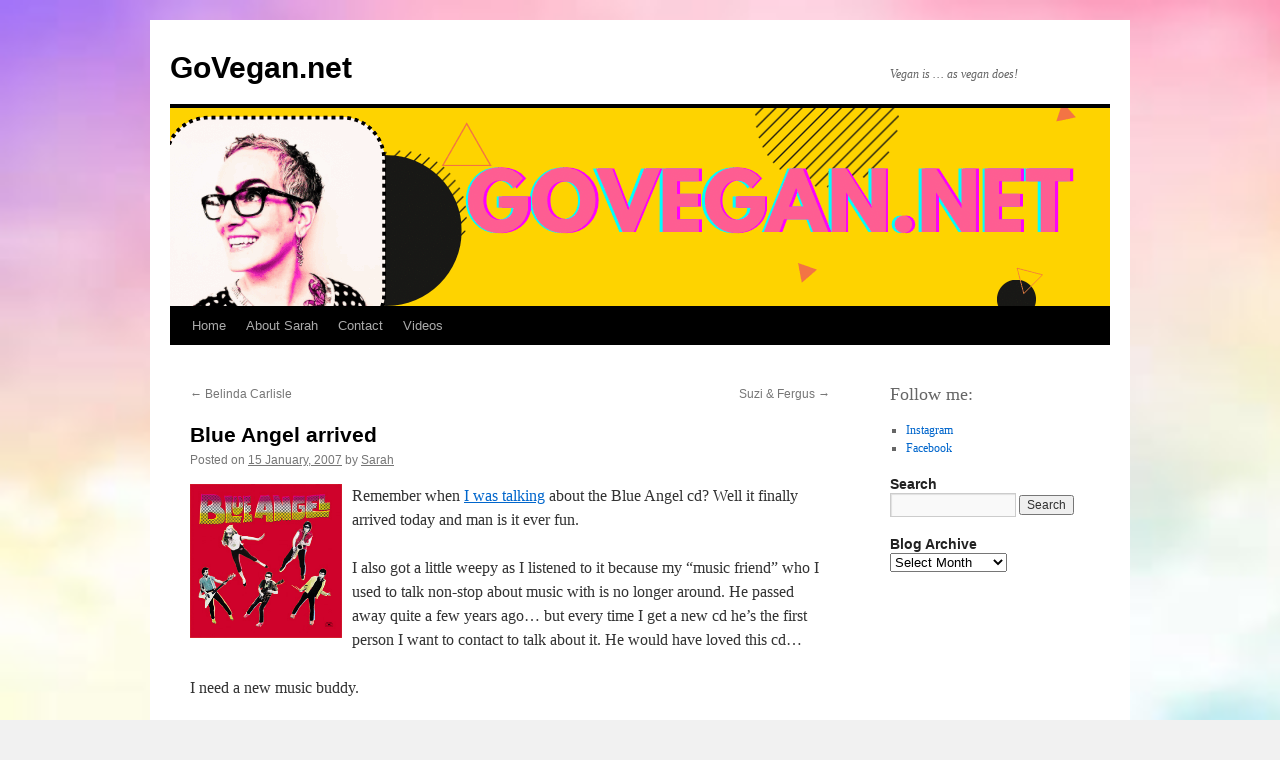

--- FILE ---
content_type: text/html; charset=UTF-8
request_url: https://www.blog.govegan.net/blue-angel-arrived/
body_size: 9437
content:
<!DOCTYPE html>
<html lang="en-US">
<head>
<meta charset="UTF-8" />
<title>
Blue Angel arrived | GoVegan.net	</title>
<link rel="profile" href="https://gmpg.org/xfn/11" />
<link rel="stylesheet" type="text/css" media="all" href="https://www.blog.govegan.net/wp-content/themes/twentyten/style.css?ver=20251202" />
<link rel="pingback" href="https://www.blog.govegan.net/xmlrpc.php">
<meta name='robots' content='max-image-preview:large' />
<link rel="alternate" type="application/rss+xml" title="GoVegan.net &raquo; Feed" href="https://www.blog.govegan.net/feed/" />
<link rel="alternate" type="application/rss+xml" title="GoVegan.net &raquo; Comments Feed" href="https://www.blog.govegan.net/comments/feed/" />
<link rel="alternate" type="application/rss+xml" title="GoVegan.net &raquo; Blue Angel arrived Comments Feed" href="https://www.blog.govegan.net/blue-angel-arrived/feed/" />
<link rel="alternate" title="oEmbed (JSON)" type="application/json+oembed" href="https://www.blog.govegan.net/wp-json/oembed/1.0/embed?url=https%3A%2F%2Fwww.blog.govegan.net%2Fblue-angel-arrived%2F" />
<link rel="alternate" title="oEmbed (XML)" type="text/xml+oembed" href="https://www.blog.govegan.net/wp-json/oembed/1.0/embed?url=https%3A%2F%2Fwww.blog.govegan.net%2Fblue-angel-arrived%2F&#038;format=xml" />
<style id='wp-img-auto-sizes-contain-inline-css' type='text/css'>
img:is([sizes=auto i],[sizes^="auto," i]){contain-intrinsic-size:3000px 1500px}
/*# sourceURL=wp-img-auto-sizes-contain-inline-css */
</style>
<style id='wp-emoji-styles-inline-css' type='text/css'>

	img.wp-smiley, img.emoji {
		display: inline !important;
		border: none !important;
		box-shadow: none !important;
		height: 1em !important;
		width: 1em !important;
		margin: 0 0.07em !important;
		vertical-align: -0.1em !important;
		background: none !important;
		padding: 0 !important;
	}
/*# sourceURL=wp-emoji-styles-inline-css */
</style>
<style id='wp-block-library-inline-css' type='text/css'>
:root{--wp-block-synced-color:#7a00df;--wp-block-synced-color--rgb:122,0,223;--wp-bound-block-color:var(--wp-block-synced-color);--wp-editor-canvas-background:#ddd;--wp-admin-theme-color:#007cba;--wp-admin-theme-color--rgb:0,124,186;--wp-admin-theme-color-darker-10:#006ba1;--wp-admin-theme-color-darker-10--rgb:0,107,160.5;--wp-admin-theme-color-darker-20:#005a87;--wp-admin-theme-color-darker-20--rgb:0,90,135;--wp-admin-border-width-focus:2px}@media (min-resolution:192dpi){:root{--wp-admin-border-width-focus:1.5px}}.wp-element-button{cursor:pointer}:root .has-very-light-gray-background-color{background-color:#eee}:root .has-very-dark-gray-background-color{background-color:#313131}:root .has-very-light-gray-color{color:#eee}:root .has-very-dark-gray-color{color:#313131}:root .has-vivid-green-cyan-to-vivid-cyan-blue-gradient-background{background:linear-gradient(135deg,#00d084,#0693e3)}:root .has-purple-crush-gradient-background{background:linear-gradient(135deg,#34e2e4,#4721fb 50%,#ab1dfe)}:root .has-hazy-dawn-gradient-background{background:linear-gradient(135deg,#faaca8,#dad0ec)}:root .has-subdued-olive-gradient-background{background:linear-gradient(135deg,#fafae1,#67a671)}:root .has-atomic-cream-gradient-background{background:linear-gradient(135deg,#fdd79a,#004a59)}:root .has-nightshade-gradient-background{background:linear-gradient(135deg,#330968,#31cdcf)}:root .has-midnight-gradient-background{background:linear-gradient(135deg,#020381,#2874fc)}:root{--wp--preset--font-size--normal:16px;--wp--preset--font-size--huge:42px}.has-regular-font-size{font-size:1em}.has-larger-font-size{font-size:2.625em}.has-normal-font-size{font-size:var(--wp--preset--font-size--normal)}.has-huge-font-size{font-size:var(--wp--preset--font-size--huge)}.has-text-align-center{text-align:center}.has-text-align-left{text-align:left}.has-text-align-right{text-align:right}.has-fit-text{white-space:nowrap!important}#end-resizable-editor-section{display:none}.aligncenter{clear:both}.items-justified-left{justify-content:flex-start}.items-justified-center{justify-content:center}.items-justified-right{justify-content:flex-end}.items-justified-space-between{justify-content:space-between}.screen-reader-text{border:0;clip-path:inset(50%);height:1px;margin:-1px;overflow:hidden;padding:0;position:absolute;width:1px;word-wrap:normal!important}.screen-reader-text:focus{background-color:#ddd;clip-path:none;color:#444;display:block;font-size:1em;height:auto;left:5px;line-height:normal;padding:15px 23px 14px;text-decoration:none;top:5px;width:auto;z-index:100000}html :where(.has-border-color){border-style:solid}html :where([style*=border-top-color]){border-top-style:solid}html :where([style*=border-right-color]){border-right-style:solid}html :where([style*=border-bottom-color]){border-bottom-style:solid}html :where([style*=border-left-color]){border-left-style:solid}html :where([style*=border-width]){border-style:solid}html :where([style*=border-top-width]){border-top-style:solid}html :where([style*=border-right-width]){border-right-style:solid}html :where([style*=border-bottom-width]){border-bottom-style:solid}html :where([style*=border-left-width]){border-left-style:solid}html :where(img[class*=wp-image-]){height:auto;max-width:100%}:where(figure){margin:0 0 1em}html :where(.is-position-sticky){--wp-admin--admin-bar--position-offset:var(--wp-admin--admin-bar--height,0px)}@media screen and (max-width:600px){html :where(.is-position-sticky){--wp-admin--admin-bar--position-offset:0px}}

/*# sourceURL=wp-block-library-inline-css */
</style><style id='wp-block-heading-inline-css' type='text/css'>
h1:where(.wp-block-heading).has-background,h2:where(.wp-block-heading).has-background,h3:where(.wp-block-heading).has-background,h4:where(.wp-block-heading).has-background,h5:where(.wp-block-heading).has-background,h6:where(.wp-block-heading).has-background{padding:1.25em 2.375em}h1.has-text-align-left[style*=writing-mode]:where([style*=vertical-lr]),h1.has-text-align-right[style*=writing-mode]:where([style*=vertical-rl]),h2.has-text-align-left[style*=writing-mode]:where([style*=vertical-lr]),h2.has-text-align-right[style*=writing-mode]:where([style*=vertical-rl]),h3.has-text-align-left[style*=writing-mode]:where([style*=vertical-lr]),h3.has-text-align-right[style*=writing-mode]:where([style*=vertical-rl]),h4.has-text-align-left[style*=writing-mode]:where([style*=vertical-lr]),h4.has-text-align-right[style*=writing-mode]:where([style*=vertical-rl]),h5.has-text-align-left[style*=writing-mode]:where([style*=vertical-lr]),h5.has-text-align-right[style*=writing-mode]:where([style*=vertical-rl]),h6.has-text-align-left[style*=writing-mode]:where([style*=vertical-lr]),h6.has-text-align-right[style*=writing-mode]:where([style*=vertical-rl]){rotate:180deg}
/*# sourceURL=https://www.blog.govegan.net/wp-includes/blocks/heading/style.min.css */
</style>
<style id='wp-block-list-inline-css' type='text/css'>
ol,ul{box-sizing:border-box}:root :where(.wp-block-list.has-background){padding:1.25em 2.375em}
/*# sourceURL=https://www.blog.govegan.net/wp-includes/blocks/list/style.min.css */
</style>
<style id='wp-block-paragraph-inline-css' type='text/css'>
.is-small-text{font-size:.875em}.is-regular-text{font-size:1em}.is-large-text{font-size:2.25em}.is-larger-text{font-size:3em}.has-drop-cap:not(:focus):first-letter{float:left;font-size:8.4em;font-style:normal;font-weight:100;line-height:.68;margin:.05em .1em 0 0;text-transform:uppercase}body.rtl .has-drop-cap:not(:focus):first-letter{float:none;margin-left:.1em}p.has-drop-cap.has-background{overflow:hidden}:root :where(p.has-background){padding:1.25em 2.375em}:where(p.has-text-color:not(.has-link-color)) a{color:inherit}p.has-text-align-left[style*="writing-mode:vertical-lr"],p.has-text-align-right[style*="writing-mode:vertical-rl"]{rotate:180deg}
/*# sourceURL=https://www.blog.govegan.net/wp-includes/blocks/paragraph/style.min.css */
</style>
<style id='global-styles-inline-css' type='text/css'>
:root{--wp--preset--aspect-ratio--square: 1;--wp--preset--aspect-ratio--4-3: 4/3;--wp--preset--aspect-ratio--3-4: 3/4;--wp--preset--aspect-ratio--3-2: 3/2;--wp--preset--aspect-ratio--2-3: 2/3;--wp--preset--aspect-ratio--16-9: 16/9;--wp--preset--aspect-ratio--9-16: 9/16;--wp--preset--color--black: #000;--wp--preset--color--cyan-bluish-gray: #abb8c3;--wp--preset--color--white: #fff;--wp--preset--color--pale-pink: #f78da7;--wp--preset--color--vivid-red: #cf2e2e;--wp--preset--color--luminous-vivid-orange: #ff6900;--wp--preset--color--luminous-vivid-amber: #fcb900;--wp--preset--color--light-green-cyan: #7bdcb5;--wp--preset--color--vivid-green-cyan: #00d084;--wp--preset--color--pale-cyan-blue: #8ed1fc;--wp--preset--color--vivid-cyan-blue: #0693e3;--wp--preset--color--vivid-purple: #9b51e0;--wp--preset--color--blue: #0066cc;--wp--preset--color--medium-gray: #666;--wp--preset--color--light-gray: #f1f1f1;--wp--preset--gradient--vivid-cyan-blue-to-vivid-purple: linear-gradient(135deg,rgb(6,147,227) 0%,rgb(155,81,224) 100%);--wp--preset--gradient--light-green-cyan-to-vivid-green-cyan: linear-gradient(135deg,rgb(122,220,180) 0%,rgb(0,208,130) 100%);--wp--preset--gradient--luminous-vivid-amber-to-luminous-vivid-orange: linear-gradient(135deg,rgb(252,185,0) 0%,rgb(255,105,0) 100%);--wp--preset--gradient--luminous-vivid-orange-to-vivid-red: linear-gradient(135deg,rgb(255,105,0) 0%,rgb(207,46,46) 100%);--wp--preset--gradient--very-light-gray-to-cyan-bluish-gray: linear-gradient(135deg,rgb(238,238,238) 0%,rgb(169,184,195) 100%);--wp--preset--gradient--cool-to-warm-spectrum: linear-gradient(135deg,rgb(74,234,220) 0%,rgb(151,120,209) 20%,rgb(207,42,186) 40%,rgb(238,44,130) 60%,rgb(251,105,98) 80%,rgb(254,248,76) 100%);--wp--preset--gradient--blush-light-purple: linear-gradient(135deg,rgb(255,206,236) 0%,rgb(152,150,240) 100%);--wp--preset--gradient--blush-bordeaux: linear-gradient(135deg,rgb(254,205,165) 0%,rgb(254,45,45) 50%,rgb(107,0,62) 100%);--wp--preset--gradient--luminous-dusk: linear-gradient(135deg,rgb(255,203,112) 0%,rgb(199,81,192) 50%,rgb(65,88,208) 100%);--wp--preset--gradient--pale-ocean: linear-gradient(135deg,rgb(255,245,203) 0%,rgb(182,227,212) 50%,rgb(51,167,181) 100%);--wp--preset--gradient--electric-grass: linear-gradient(135deg,rgb(202,248,128) 0%,rgb(113,206,126) 100%);--wp--preset--gradient--midnight: linear-gradient(135deg,rgb(2,3,129) 0%,rgb(40,116,252) 100%);--wp--preset--font-size--small: 13px;--wp--preset--font-size--medium: 20px;--wp--preset--font-size--large: 36px;--wp--preset--font-size--x-large: 42px;--wp--preset--spacing--20: 0.44rem;--wp--preset--spacing--30: 0.67rem;--wp--preset--spacing--40: 1rem;--wp--preset--spacing--50: 1.5rem;--wp--preset--spacing--60: 2.25rem;--wp--preset--spacing--70: 3.38rem;--wp--preset--spacing--80: 5.06rem;--wp--preset--shadow--natural: 6px 6px 9px rgba(0, 0, 0, 0.2);--wp--preset--shadow--deep: 12px 12px 50px rgba(0, 0, 0, 0.4);--wp--preset--shadow--sharp: 6px 6px 0px rgba(0, 0, 0, 0.2);--wp--preset--shadow--outlined: 6px 6px 0px -3px rgb(255, 255, 255), 6px 6px rgb(0, 0, 0);--wp--preset--shadow--crisp: 6px 6px 0px rgb(0, 0, 0);}:where(.is-layout-flex){gap: 0.5em;}:where(.is-layout-grid){gap: 0.5em;}body .is-layout-flex{display: flex;}.is-layout-flex{flex-wrap: wrap;align-items: center;}.is-layout-flex > :is(*, div){margin: 0;}body .is-layout-grid{display: grid;}.is-layout-grid > :is(*, div){margin: 0;}:where(.wp-block-columns.is-layout-flex){gap: 2em;}:where(.wp-block-columns.is-layout-grid){gap: 2em;}:where(.wp-block-post-template.is-layout-flex){gap: 1.25em;}:where(.wp-block-post-template.is-layout-grid){gap: 1.25em;}.has-black-color{color: var(--wp--preset--color--black) !important;}.has-cyan-bluish-gray-color{color: var(--wp--preset--color--cyan-bluish-gray) !important;}.has-white-color{color: var(--wp--preset--color--white) !important;}.has-pale-pink-color{color: var(--wp--preset--color--pale-pink) !important;}.has-vivid-red-color{color: var(--wp--preset--color--vivid-red) !important;}.has-luminous-vivid-orange-color{color: var(--wp--preset--color--luminous-vivid-orange) !important;}.has-luminous-vivid-amber-color{color: var(--wp--preset--color--luminous-vivid-amber) !important;}.has-light-green-cyan-color{color: var(--wp--preset--color--light-green-cyan) !important;}.has-vivid-green-cyan-color{color: var(--wp--preset--color--vivid-green-cyan) !important;}.has-pale-cyan-blue-color{color: var(--wp--preset--color--pale-cyan-blue) !important;}.has-vivid-cyan-blue-color{color: var(--wp--preset--color--vivid-cyan-blue) !important;}.has-vivid-purple-color{color: var(--wp--preset--color--vivid-purple) !important;}.has-black-background-color{background-color: var(--wp--preset--color--black) !important;}.has-cyan-bluish-gray-background-color{background-color: var(--wp--preset--color--cyan-bluish-gray) !important;}.has-white-background-color{background-color: var(--wp--preset--color--white) !important;}.has-pale-pink-background-color{background-color: var(--wp--preset--color--pale-pink) !important;}.has-vivid-red-background-color{background-color: var(--wp--preset--color--vivid-red) !important;}.has-luminous-vivid-orange-background-color{background-color: var(--wp--preset--color--luminous-vivid-orange) !important;}.has-luminous-vivid-amber-background-color{background-color: var(--wp--preset--color--luminous-vivid-amber) !important;}.has-light-green-cyan-background-color{background-color: var(--wp--preset--color--light-green-cyan) !important;}.has-vivid-green-cyan-background-color{background-color: var(--wp--preset--color--vivid-green-cyan) !important;}.has-pale-cyan-blue-background-color{background-color: var(--wp--preset--color--pale-cyan-blue) !important;}.has-vivid-cyan-blue-background-color{background-color: var(--wp--preset--color--vivid-cyan-blue) !important;}.has-vivid-purple-background-color{background-color: var(--wp--preset--color--vivid-purple) !important;}.has-black-border-color{border-color: var(--wp--preset--color--black) !important;}.has-cyan-bluish-gray-border-color{border-color: var(--wp--preset--color--cyan-bluish-gray) !important;}.has-white-border-color{border-color: var(--wp--preset--color--white) !important;}.has-pale-pink-border-color{border-color: var(--wp--preset--color--pale-pink) !important;}.has-vivid-red-border-color{border-color: var(--wp--preset--color--vivid-red) !important;}.has-luminous-vivid-orange-border-color{border-color: var(--wp--preset--color--luminous-vivid-orange) !important;}.has-luminous-vivid-amber-border-color{border-color: var(--wp--preset--color--luminous-vivid-amber) !important;}.has-light-green-cyan-border-color{border-color: var(--wp--preset--color--light-green-cyan) !important;}.has-vivid-green-cyan-border-color{border-color: var(--wp--preset--color--vivid-green-cyan) !important;}.has-pale-cyan-blue-border-color{border-color: var(--wp--preset--color--pale-cyan-blue) !important;}.has-vivid-cyan-blue-border-color{border-color: var(--wp--preset--color--vivid-cyan-blue) !important;}.has-vivid-purple-border-color{border-color: var(--wp--preset--color--vivid-purple) !important;}.has-vivid-cyan-blue-to-vivid-purple-gradient-background{background: var(--wp--preset--gradient--vivid-cyan-blue-to-vivid-purple) !important;}.has-light-green-cyan-to-vivid-green-cyan-gradient-background{background: var(--wp--preset--gradient--light-green-cyan-to-vivid-green-cyan) !important;}.has-luminous-vivid-amber-to-luminous-vivid-orange-gradient-background{background: var(--wp--preset--gradient--luminous-vivid-amber-to-luminous-vivid-orange) !important;}.has-luminous-vivid-orange-to-vivid-red-gradient-background{background: var(--wp--preset--gradient--luminous-vivid-orange-to-vivid-red) !important;}.has-very-light-gray-to-cyan-bluish-gray-gradient-background{background: var(--wp--preset--gradient--very-light-gray-to-cyan-bluish-gray) !important;}.has-cool-to-warm-spectrum-gradient-background{background: var(--wp--preset--gradient--cool-to-warm-spectrum) !important;}.has-blush-light-purple-gradient-background{background: var(--wp--preset--gradient--blush-light-purple) !important;}.has-blush-bordeaux-gradient-background{background: var(--wp--preset--gradient--blush-bordeaux) !important;}.has-luminous-dusk-gradient-background{background: var(--wp--preset--gradient--luminous-dusk) !important;}.has-pale-ocean-gradient-background{background: var(--wp--preset--gradient--pale-ocean) !important;}.has-electric-grass-gradient-background{background: var(--wp--preset--gradient--electric-grass) !important;}.has-midnight-gradient-background{background: var(--wp--preset--gradient--midnight) !important;}.has-small-font-size{font-size: var(--wp--preset--font-size--small) !important;}.has-medium-font-size{font-size: var(--wp--preset--font-size--medium) !important;}.has-large-font-size{font-size: var(--wp--preset--font-size--large) !important;}.has-x-large-font-size{font-size: var(--wp--preset--font-size--x-large) !important;}
/*# sourceURL=global-styles-inline-css */
</style>

<style id='classic-theme-styles-inline-css' type='text/css'>
/*! This file is auto-generated */
.wp-block-button__link{color:#fff;background-color:#32373c;border-radius:9999px;box-shadow:none;text-decoration:none;padding:calc(.667em + 2px) calc(1.333em + 2px);font-size:1.125em}.wp-block-file__button{background:#32373c;color:#fff;text-decoration:none}
/*# sourceURL=/wp-includes/css/classic-themes.min.css */
</style>
<link rel='stylesheet' id='twentyten-block-style-css' href='https://www.blog.govegan.net/wp-content/themes/twentyten/blocks.css?ver=20250220' type='text/css' media='all' />
<link rel="https://api.w.org/" href="https://www.blog.govegan.net/wp-json/" /><link rel="alternate" title="JSON" type="application/json" href="https://www.blog.govegan.net/wp-json/wp/v2/posts/646" /><link rel="EditURI" type="application/rsd+xml" title="RSD" href="https://www.blog.govegan.net/xmlrpc.php?rsd" />
<meta name="generator" content="WordPress 6.9" />
<link rel="canonical" href="https://www.blog.govegan.net/blue-angel-arrived/" />
<link rel='shortlink' href='https://www.blog.govegan.net/?p=646' />
<!-- All in one Favicon 4.8 --><link rel="icon" href="https://www.blog.govegan.net/wp-content/uploads/2011/12/GOVEGAN_HEART-300x300.gif" type="image/gif"/>
<style type="text/css" id="custom-background-css">
body.custom-background { background-image: url("https://www.blog.govegan.net/wp-content/uploads/2023/01/soft-pastel-cloudy-sky.jpg"); background-position: left top; background-size: cover; background-repeat: no-repeat; background-attachment: fixed; }
</style>
	</head>

<body class="wp-singular post-template-default single single-post postid-646 single-format-standard custom-background wp-theme-twentyten">
<div id="wrapper" class="hfeed">
		<a href="#content" class="screen-reader-text skip-link">Skip to content</a>
	<div id="header">
		<div id="masthead">
			<div id="branding" role="banner">
									<div id="site-title">
						<span>
							<a href="https://www.blog.govegan.net/" rel="home" >GoVegan.net</a>
						</span>
					</div>
										<div id="site-description">Vegan is &#8230; as vegan does!</div>
					<img src="https://www.blog.govegan.net/wp-content/uploads/2025/04/cropped-visit-bibomusic.co_-1.png" width="940" height="198" alt="GoVegan.net" srcset="https://www.blog.govegan.net/wp-content/uploads/2025/04/cropped-visit-bibomusic.co_-1.png 940w, https://www.blog.govegan.net/wp-content/uploads/2025/04/cropped-visit-bibomusic.co_-1-300x63.png 300w, https://www.blog.govegan.net/wp-content/uploads/2025/04/cropped-visit-bibomusic.co_-1-768x162.png 768w" sizes="(max-width: 940px) 100vw, 940px" decoding="async" fetchpriority="high" />			</div><!-- #branding -->

			<div id="access" role="navigation">
				<div class="menu"><ul>
<li ><a href="https://www.blog.govegan.net/">Home</a></li><li class="page_item page-item-9182"><a href="https://www.blog.govegan.net/about-sarah-2/">About Sarah</a></li>
<li class="page_item page-item-9196"><a href="https://www.blog.govegan.net/contact/">Contact</a></li>
<li class="page_item page-item-12567"><a href="https://www.youtube.com/user/sarahkramersuperstar">Videos</a></li>
</ul></div>
			</div><!-- #access -->
		</div><!-- #masthead -->
	</div><!-- #header -->

	<div id="main">

		<div id="container">
			<div id="content" role="main">

			

				<div id="nav-above" class="navigation">
					<div class="nav-previous"><a href="https://www.blog.govegan.net/belinda-carlisle-2/" rel="prev"><span class="meta-nav">&larr;</span> Belinda Carlisle</a></div>
					<div class="nav-next"><a href="https://www.blog.govegan.net/suzi-fergus/" rel="next">Suzi &amp; Fergus <span class="meta-nav">&rarr;</span></a></div>
				</div><!-- #nav-above -->

				<div id="post-646" class="post-646 post type-post status-publish format-standard hentry category-uncategorized">
					<h1 class="entry-title">Blue Angel arrived</h1>

					<div class="entry-meta">
						<span class="meta-prep meta-prep-author">Posted on</span> <a href="https://www.blog.govegan.net/blue-angel-arrived/" title="4:16 pm" rel="bookmark"><span class="entry-date">15 January, 2007</span></a> <span class="meta-sep">by</span> <span class="author vcard"><a class="url fn n" href="https://www.blog.govegan.net/author/admin/" title="View all posts by Sarah">Sarah</a></span>					</div><!-- .entry-meta -->

					<div class="entry-content">
						<p><a onblur="try {parent.deselectBloggerImageGracefully();} catch(e) {}" href="http://www.hip-oselect.com/UserFiles/Image/blueangel_cd_large.jpg"><img decoding="async" style="margin: 0pt 10px 10px 0pt; float: left; cursor: pointer; width: 152px; height: 154px;" src="http://www.hip-oselect.com/UserFiles/Image/blueangel_cd_large.jpg" alt="" border="0" /></a>Remember when <a href="http://sarahstourdiary.blogspot.com/2006/12/blue-angel.html">I was talking</a> about the Blue Angel cd? Well it finally arrived today and man is it ever fun.</p>
<p>I also got a little weepy as I listened to it because my &#8220;music friend&#8221; who I used to talk non-stop about music with is no longer around. He passed away quite a few years ago&#8230; but every time I get a new cd he&#8217;s the first person I want to contact to talk about it. He would have loved this cd&#8230;</p>
<p>I need a new music buddy.</p>
<div class="blogger-post-footer">Read more here&#8230;</div>
											</div><!-- .entry-content -->

		
						<div class="entry-utility">
							This entry was posted in <a href="https://www.blog.govegan.net/category/uncategorized/" rel="category tag">Go Vegan!</a>. Bookmark the <a href="https://www.blog.govegan.net/blue-angel-arrived/" title="Permalink to Blue Angel arrived" rel="bookmark">permalink</a>.													</div><!-- .entry-utility -->
					</div><!-- #post-646 -->

					<div id="nav-below" class="navigation">
						<div class="nav-previous"><a href="https://www.blog.govegan.net/belinda-carlisle-2/" rel="prev"><span class="meta-nav">&larr;</span> Belinda Carlisle</a></div>
						<div class="nav-next"><a href="https://www.blog.govegan.net/suzi-fergus/" rel="next">Suzi &amp; Fergus <span class="meta-nav">&rarr;</span></a></div>
					</div><!-- #nav-below -->

					
			<div id="comments">



	<div id="respond" class="comment-respond">
		<h3 id="reply-title" class="comment-reply-title">Leave a Reply <small><a rel="nofollow" id="cancel-comment-reply-link" href="/blue-angel-arrived/#respond" style="display:none;">Cancel reply</a></small></h3><form action="https://www.blog.govegan.net/wp-comments-post.php" method="post" id="commentform" class="comment-form"><p class="comment-notes"><span id="email-notes">Your email address will not be published.</span> <span class="required-field-message">Required fields are marked <span class="required">*</span></span></p><p class="comment-form-comment"><label for="comment">Comment <span class="required">*</span></label> <textarea id="comment" name="comment" cols="45" rows="8" maxlength="65525" required="required"></textarea></p><p class="comment-form-author"><label for="author">Name <span class="required">*</span></label> <input id="author" name="author" type="text" value="" size="30" maxlength="245" autocomplete="name" required="required" /></p>
<p class="comment-form-email"><label for="email">Email <span class="required">*</span></label> <input id="email" name="email" type="text" value="" size="30" maxlength="100" aria-describedby="email-notes" autocomplete="email" required="required" /></p>
<p class="comment-form-url"><label for="url">Website</label> <input id="url" name="url" type="text" value="" size="30" maxlength="200" autocomplete="url" /></p>
<p class="form-submit"><input name="submit" type="submit" id="submit" class="submit" value="Post Comment" /> <input type='hidden' name='comment_post_ID' value='646' id='comment_post_ID' />
<input type='hidden' name='comment_parent' id='comment_parent' value='0' />
</p><p style="display: none;"><input type="hidden" id="akismet_comment_nonce" name="akismet_comment_nonce" value="9dcf9f7375" /></p><p style="display: none !important;" class="akismet-fields-container" data-prefix="ak_"><label>&#916;<textarea name="ak_hp_textarea" cols="45" rows="8" maxlength="100"></textarea></label><input type="hidden" id="ak_js_1" name="ak_js" value="108"/><script>document.getElementById( "ak_js_1" ).setAttribute( "value", ( new Date() ).getTime() );</script></p></form>	</div><!-- #respond -->
	
</div><!-- #comments -->

	
			</div><!-- #content -->
		</div><!-- #container -->


		<div id="primary" class="widget-area" role="complementary">
			<ul class="xoxo">

<li id="block-3" class="widget-container widget_block">
<h2 class="wp-block-heading">Follow me: </h2>
</li><li id="block-2" class="widget-container widget_block">
<ul class="wp-block-list">
<li><a href="https://www.instagram.com/govegandotnet/">Instagram</a></li>



<li><a href="https://www.facebook.com/govegandotnet/">Facebook</a></li>
</ul>
</li><li id="search-3" class="widget-container widget_search"><h3 class="widget-title">Search</h3><form role="search" method="get" id="searchform" class="searchform" action="https://www.blog.govegan.net/">
				<div>
					<label class="screen-reader-text" for="s">Search for:</label>
					<input type="text" value="" name="s" id="s" />
					<input type="submit" id="searchsubmit" value="Search" />
				</div>
			</form></li><li id="archives-4" class="widget-container widget_archive"><h3 class="widget-title">Blog Archive</h3>		<label class="screen-reader-text" for="archives-dropdown-4">Blog Archive</label>
		<select id="archives-dropdown-4" name="archive-dropdown">
			
			<option value="">Select Month</option>
				<option value='https://www.blog.govegan.net/2025/05/'> May 2025 </option>
	<option value='https://www.blog.govegan.net/2025/04/'> April 2025 </option>
	<option value='https://www.blog.govegan.net/2023/06/'> June 2023 </option>
	<option value='https://www.blog.govegan.net/2023/05/'> May 2023 </option>
	<option value='https://www.blog.govegan.net/2023/04/'> April 2023 </option>
	<option value='https://www.blog.govegan.net/2023/01/'> January 2023 </option>
	<option value='https://www.blog.govegan.net/2020/12/'> December 2020 </option>
	<option value='https://www.blog.govegan.net/2020/06/'> June 2020 </option>
	<option value='https://www.blog.govegan.net/2020/04/'> April 2020 </option>
	<option value='https://www.blog.govegan.net/2020/03/'> March 2020 </option>
	<option value='https://www.blog.govegan.net/2020/02/'> February 2020 </option>
	<option value='https://www.blog.govegan.net/2018/10/'> October 2018 </option>
	<option value='https://www.blog.govegan.net/2018/03/'> March 2018 </option>
	<option value='https://www.blog.govegan.net/2018/02/'> February 2018 </option>
	<option value='https://www.blog.govegan.net/2018/01/'> January 2018 </option>
	<option value='https://www.blog.govegan.net/2017/11/'> November 2017 </option>
	<option value='https://www.blog.govegan.net/2017/10/'> October 2017 </option>
	<option value='https://www.blog.govegan.net/2017/09/'> September 2017 </option>
	<option value='https://www.blog.govegan.net/2017/07/'> July 2017 </option>
	<option value='https://www.blog.govegan.net/2017/05/'> May 2017 </option>
	<option value='https://www.blog.govegan.net/2017/03/'> March 2017 </option>
	<option value='https://www.blog.govegan.net/2017/02/'> February 2017 </option>
	<option value='https://www.blog.govegan.net/2017/01/'> January 2017 </option>
	<option value='https://www.blog.govegan.net/2016/12/'> December 2016 </option>
	<option value='https://www.blog.govegan.net/2016/11/'> November 2016 </option>
	<option value='https://www.blog.govegan.net/2016/09/'> September 2016 </option>
	<option value='https://www.blog.govegan.net/2016/07/'> July 2016 </option>
	<option value='https://www.blog.govegan.net/2016/06/'> June 2016 </option>
	<option value='https://www.blog.govegan.net/2016/05/'> May 2016 </option>
	<option value='https://www.blog.govegan.net/2016/04/'> April 2016 </option>
	<option value='https://www.blog.govegan.net/2016/03/'> March 2016 </option>
	<option value='https://www.blog.govegan.net/2016/02/'> February 2016 </option>
	<option value='https://www.blog.govegan.net/2016/01/'> January 2016 </option>
	<option value='https://www.blog.govegan.net/2015/12/'> December 2015 </option>
	<option value='https://www.blog.govegan.net/2015/11/'> November 2015 </option>
	<option value='https://www.blog.govegan.net/2015/10/'> October 2015 </option>
	<option value='https://www.blog.govegan.net/2015/09/'> September 2015 </option>
	<option value='https://www.blog.govegan.net/2015/08/'> August 2015 </option>
	<option value='https://www.blog.govegan.net/2015/07/'> July 2015 </option>
	<option value='https://www.blog.govegan.net/2015/06/'> June 2015 </option>
	<option value='https://www.blog.govegan.net/2015/05/'> May 2015 </option>
	<option value='https://www.blog.govegan.net/2015/04/'> April 2015 </option>
	<option value='https://www.blog.govegan.net/2015/03/'> March 2015 </option>
	<option value='https://www.blog.govegan.net/2015/02/'> February 2015 </option>
	<option value='https://www.blog.govegan.net/2015/01/'> January 2015 </option>
	<option value='https://www.blog.govegan.net/2014/12/'> December 2014 </option>
	<option value='https://www.blog.govegan.net/2014/11/'> November 2014 </option>
	<option value='https://www.blog.govegan.net/2014/10/'> October 2014 </option>
	<option value='https://www.blog.govegan.net/2014/09/'> September 2014 </option>
	<option value='https://www.blog.govegan.net/2014/08/'> August 2014 </option>
	<option value='https://www.blog.govegan.net/2014/07/'> July 2014 </option>
	<option value='https://www.blog.govegan.net/2014/06/'> June 2014 </option>
	<option value='https://www.blog.govegan.net/2014/05/'> May 2014 </option>
	<option value='https://www.blog.govegan.net/2014/04/'> April 2014 </option>
	<option value='https://www.blog.govegan.net/2014/03/'> March 2014 </option>
	<option value='https://www.blog.govegan.net/2014/02/'> February 2014 </option>
	<option value='https://www.blog.govegan.net/2014/01/'> January 2014 </option>
	<option value='https://www.blog.govegan.net/2013/12/'> December 2013 </option>
	<option value='https://www.blog.govegan.net/2013/11/'> November 2013 </option>
	<option value='https://www.blog.govegan.net/2013/10/'> October 2013 </option>
	<option value='https://www.blog.govegan.net/2013/09/'> September 2013 </option>
	<option value='https://www.blog.govegan.net/2013/08/'> August 2013 </option>
	<option value='https://www.blog.govegan.net/2013/07/'> July 2013 </option>
	<option value='https://www.blog.govegan.net/2013/06/'> June 2013 </option>
	<option value='https://www.blog.govegan.net/2013/05/'> May 2013 </option>
	<option value='https://www.blog.govegan.net/2013/04/'> April 2013 </option>
	<option value='https://www.blog.govegan.net/2013/03/'> March 2013 </option>
	<option value='https://www.blog.govegan.net/2013/02/'> February 2013 </option>
	<option value='https://www.blog.govegan.net/2013/01/'> January 2013 </option>
	<option value='https://www.blog.govegan.net/2012/12/'> December 2012 </option>
	<option value='https://www.blog.govegan.net/2012/11/'> November 2012 </option>
	<option value='https://www.blog.govegan.net/2012/10/'> October 2012 </option>
	<option value='https://www.blog.govegan.net/2012/09/'> September 2012 </option>
	<option value='https://www.blog.govegan.net/2012/08/'> August 2012 </option>
	<option value='https://www.blog.govegan.net/2012/07/'> July 2012 </option>
	<option value='https://www.blog.govegan.net/2012/06/'> June 2012 </option>
	<option value='https://www.blog.govegan.net/2012/05/'> May 2012 </option>
	<option value='https://www.blog.govegan.net/2012/04/'> April 2012 </option>
	<option value='https://www.blog.govegan.net/2012/03/'> March 2012 </option>
	<option value='https://www.blog.govegan.net/2012/02/'> February 2012 </option>
	<option value='https://www.blog.govegan.net/2012/01/'> January 2012 </option>
	<option value='https://www.blog.govegan.net/2011/12/'> December 2011 </option>
	<option value='https://www.blog.govegan.net/2011/11/'> November 2011 </option>
	<option value='https://www.blog.govegan.net/2011/10/'> October 2011 </option>
	<option value='https://www.blog.govegan.net/2011/09/'> September 2011 </option>
	<option value='https://www.blog.govegan.net/2011/08/'> August 2011 </option>
	<option value='https://www.blog.govegan.net/2011/07/'> July 2011 </option>
	<option value='https://www.blog.govegan.net/2011/06/'> June 2011 </option>
	<option value='https://www.blog.govegan.net/2011/05/'> May 2011 </option>
	<option value='https://www.blog.govegan.net/2011/04/'> April 2011 </option>
	<option value='https://www.blog.govegan.net/2011/03/'> March 2011 </option>
	<option value='https://www.blog.govegan.net/2011/02/'> February 2011 </option>
	<option value='https://www.blog.govegan.net/2011/01/'> January 2011 </option>
	<option value='https://www.blog.govegan.net/2010/12/'> December 2010 </option>
	<option value='https://www.blog.govegan.net/2010/11/'> November 2010 </option>
	<option value='https://www.blog.govegan.net/2010/10/'> October 2010 </option>
	<option value='https://www.blog.govegan.net/2010/09/'> September 2010 </option>
	<option value='https://www.blog.govegan.net/2010/08/'> August 2010 </option>
	<option value='https://www.blog.govegan.net/2010/07/'> July 2010 </option>
	<option value='https://www.blog.govegan.net/2010/06/'> June 2010 </option>
	<option value='https://www.blog.govegan.net/2010/05/'> May 2010 </option>
	<option value='https://www.blog.govegan.net/2010/04/'> April 2010 </option>
	<option value='https://www.blog.govegan.net/2010/03/'> March 2010 </option>
	<option value='https://www.blog.govegan.net/2010/02/'> February 2010 </option>
	<option value='https://www.blog.govegan.net/2010/01/'> January 2010 </option>
	<option value='https://www.blog.govegan.net/2009/12/'> December 2009 </option>
	<option value='https://www.blog.govegan.net/2009/11/'> November 2009 </option>
	<option value='https://www.blog.govegan.net/2009/10/'> October 2009 </option>
	<option value='https://www.blog.govegan.net/2009/09/'> September 2009 </option>
	<option value='https://www.blog.govegan.net/2009/08/'> August 2009 </option>
	<option value='https://www.blog.govegan.net/2009/07/'> July 2009 </option>
	<option value='https://www.blog.govegan.net/2009/06/'> June 2009 </option>
	<option value='https://www.blog.govegan.net/2009/05/'> May 2009 </option>
	<option value='https://www.blog.govegan.net/2009/04/'> April 2009 </option>
	<option value='https://www.blog.govegan.net/2009/03/'> March 2009 </option>
	<option value='https://www.blog.govegan.net/2009/02/'> February 2009 </option>
	<option value='https://www.blog.govegan.net/2009/01/'> January 2009 </option>
	<option value='https://www.blog.govegan.net/2008/12/'> December 2008 </option>
	<option value='https://www.blog.govegan.net/2008/11/'> November 2008 </option>
	<option value='https://www.blog.govegan.net/2008/10/'> October 2008 </option>
	<option value='https://www.blog.govegan.net/2008/09/'> September 2008 </option>
	<option value='https://www.blog.govegan.net/2008/08/'> August 2008 </option>
	<option value='https://www.blog.govegan.net/2008/07/'> July 2008 </option>
	<option value='https://www.blog.govegan.net/2008/06/'> June 2008 </option>
	<option value='https://www.blog.govegan.net/2008/05/'> May 2008 </option>
	<option value='https://www.blog.govegan.net/2008/04/'> April 2008 </option>
	<option value='https://www.blog.govegan.net/2008/03/'> March 2008 </option>
	<option value='https://www.blog.govegan.net/2008/02/'> February 2008 </option>
	<option value='https://www.blog.govegan.net/2008/01/'> January 2008 </option>
	<option value='https://www.blog.govegan.net/2007/12/'> December 2007 </option>
	<option value='https://www.blog.govegan.net/2007/11/'> November 2007 </option>
	<option value='https://www.blog.govegan.net/2007/10/'> October 2007 </option>
	<option value='https://www.blog.govegan.net/2007/09/'> September 2007 </option>
	<option value='https://www.blog.govegan.net/2007/08/'> August 2007 </option>
	<option value='https://www.blog.govegan.net/2007/07/'> July 2007 </option>
	<option value='https://www.blog.govegan.net/2007/06/'> June 2007 </option>
	<option value='https://www.blog.govegan.net/2007/05/'> May 2007 </option>
	<option value='https://www.blog.govegan.net/2007/04/'> April 2007 </option>
	<option value='https://www.blog.govegan.net/2007/03/'> March 2007 </option>
	<option value='https://www.blog.govegan.net/2007/02/'> February 2007 </option>
	<option value='https://www.blog.govegan.net/2007/01/'> January 2007 </option>
	<option value='https://www.blog.govegan.net/2006/12/'> December 2006 </option>
	<option value='https://www.blog.govegan.net/2006/11/'> November 2006 </option>
	<option value='https://www.blog.govegan.net/2006/10/'> October 2006 </option>
	<option value='https://www.blog.govegan.net/2006/09/'> September 2006 </option>
	<option value='https://www.blog.govegan.net/2006/08/'> August 2006 </option>
	<option value='https://www.blog.govegan.net/2006/07/'> July 2006 </option>
	<option value='https://www.blog.govegan.net/2006/06/'> June 2006 </option>
	<option value='https://www.blog.govegan.net/2006/05/'> May 2006 </option>
	<option value='https://www.blog.govegan.net/2006/04/'> April 2006 </option>
	<option value='https://www.blog.govegan.net/2006/03/'> March 2006 </option>
	<option value='https://www.blog.govegan.net/2006/02/'> February 2006 </option>
	<option value='https://www.blog.govegan.net/2006/01/'> January 2006 </option>
	<option value='https://www.blog.govegan.net/2005/12/'> December 2005 </option>
	<option value='https://www.blog.govegan.net/2005/11/'> November 2005 </option>
	<option value='https://www.blog.govegan.net/2005/10/'> October 2005 </option>
	<option value='https://www.blog.govegan.net/2005/09/'> September 2005 </option>

		</select>

			<script type="text/javascript">
/* <![CDATA[ */

( ( dropdownId ) => {
	const dropdown = document.getElementById( dropdownId );
	function onSelectChange() {
		setTimeout( () => {
			if ( 'escape' === dropdown.dataset.lastkey ) {
				return;
			}
			if ( dropdown.value ) {
				document.location.href = dropdown.value;
			}
		}, 250 );
	}
	function onKeyUp( event ) {
		if ( 'Escape' === event.key ) {
			dropdown.dataset.lastkey = 'escape';
		} else {
			delete dropdown.dataset.lastkey;
		}
	}
	function onClick() {
		delete dropdown.dataset.lastkey;
	}
	dropdown.addEventListener( 'keyup', onKeyUp );
	dropdown.addEventListener( 'click', onClick );
	dropdown.addEventListener( 'change', onSelectChange );
})( "archives-dropdown-4" );

//# sourceURL=WP_Widget_Archives%3A%3Awidget
/* ]]> */
</script>
</li><li id="block-4" class="widget-container widget_block widget_text">
<p></p>
</li>			</ul>
		</div><!-- #primary .widget-area -->

	</div><!-- #main -->

	<div id="footer" role="contentinfo">
		<div id="colophon">



			<div id="site-info">
				<a href="https://www.blog.govegan.net/" rel="home">
					GoVegan.net				</a>
							</div><!-- #site-info -->

			<div id="site-generator">
								<a href="https://wordpress.org/" class="imprint" title="Semantic Personal Publishing Platform">
					Proudly powered by WordPress.				</a>
			</div><!-- #site-generator -->

		</div><!-- #colophon -->
	</div><!-- #footer -->

</div><!-- #wrapper -->

<script type="speculationrules">
{"prefetch":[{"source":"document","where":{"and":[{"href_matches":"/*"},{"not":{"href_matches":["/wp-*.php","/wp-admin/*","/wp-content/uploads/*","/wp-content/*","/wp-content/plugins/*","/wp-content/themes/twentyten/*","/*\\?(.+)"]}},{"not":{"selector_matches":"a[rel~=\"nofollow\"]"}},{"not":{"selector_matches":".no-prefetch, .no-prefetch a"}}]},"eagerness":"conservative"}]}
</script>
<script type="text/javascript" src="https://www.blog.govegan.net/wp-includes/js/comment-reply.min.js?ver=6.9" id="comment-reply-js" async="async" data-wp-strategy="async" fetchpriority="low"></script>
<script type="text/javascript" src="https://www.blog.govegan.net/wp-content/plugins/page-links-to/dist/new-tab.js?ver=3.3.7" id="page-links-to-js"></script>
<script defer type="text/javascript" src="https://www.blog.govegan.net/wp-content/plugins/akismet/_inc/akismet-frontend.js?ver=1762996827" id="akismet-frontend-js"></script>
<script id="wp-emoji-settings" type="application/json">
{"baseUrl":"https://s.w.org/images/core/emoji/17.0.2/72x72/","ext":".png","svgUrl":"https://s.w.org/images/core/emoji/17.0.2/svg/","svgExt":".svg","source":{"concatemoji":"https://www.blog.govegan.net/wp-includes/js/wp-emoji-release.min.js?ver=6.9"}}
</script>
<script type="module">
/* <![CDATA[ */
/*! This file is auto-generated */
const a=JSON.parse(document.getElementById("wp-emoji-settings").textContent),o=(window._wpemojiSettings=a,"wpEmojiSettingsSupports"),s=["flag","emoji"];function i(e){try{var t={supportTests:e,timestamp:(new Date).valueOf()};sessionStorage.setItem(o,JSON.stringify(t))}catch(e){}}function c(e,t,n){e.clearRect(0,0,e.canvas.width,e.canvas.height),e.fillText(t,0,0);t=new Uint32Array(e.getImageData(0,0,e.canvas.width,e.canvas.height).data);e.clearRect(0,0,e.canvas.width,e.canvas.height),e.fillText(n,0,0);const a=new Uint32Array(e.getImageData(0,0,e.canvas.width,e.canvas.height).data);return t.every((e,t)=>e===a[t])}function p(e,t){e.clearRect(0,0,e.canvas.width,e.canvas.height),e.fillText(t,0,0);var n=e.getImageData(16,16,1,1);for(let e=0;e<n.data.length;e++)if(0!==n.data[e])return!1;return!0}function u(e,t,n,a){switch(t){case"flag":return n(e,"\ud83c\udff3\ufe0f\u200d\u26a7\ufe0f","\ud83c\udff3\ufe0f\u200b\u26a7\ufe0f")?!1:!n(e,"\ud83c\udde8\ud83c\uddf6","\ud83c\udde8\u200b\ud83c\uddf6")&&!n(e,"\ud83c\udff4\udb40\udc67\udb40\udc62\udb40\udc65\udb40\udc6e\udb40\udc67\udb40\udc7f","\ud83c\udff4\u200b\udb40\udc67\u200b\udb40\udc62\u200b\udb40\udc65\u200b\udb40\udc6e\u200b\udb40\udc67\u200b\udb40\udc7f");case"emoji":return!a(e,"\ud83e\u1fac8")}return!1}function f(e,t,n,a){let r;const o=(r="undefined"!=typeof WorkerGlobalScope&&self instanceof WorkerGlobalScope?new OffscreenCanvas(300,150):document.createElement("canvas")).getContext("2d",{willReadFrequently:!0}),s=(o.textBaseline="top",o.font="600 32px Arial",{});return e.forEach(e=>{s[e]=t(o,e,n,a)}),s}function r(e){var t=document.createElement("script");t.src=e,t.defer=!0,document.head.appendChild(t)}a.supports={everything:!0,everythingExceptFlag:!0},new Promise(t=>{let n=function(){try{var e=JSON.parse(sessionStorage.getItem(o));if("object"==typeof e&&"number"==typeof e.timestamp&&(new Date).valueOf()<e.timestamp+604800&&"object"==typeof e.supportTests)return e.supportTests}catch(e){}return null}();if(!n){if("undefined"!=typeof Worker&&"undefined"!=typeof OffscreenCanvas&&"undefined"!=typeof URL&&URL.createObjectURL&&"undefined"!=typeof Blob)try{var e="postMessage("+f.toString()+"("+[JSON.stringify(s),u.toString(),c.toString(),p.toString()].join(",")+"));",a=new Blob([e],{type:"text/javascript"});const r=new Worker(URL.createObjectURL(a),{name:"wpTestEmojiSupports"});return void(r.onmessage=e=>{i(n=e.data),r.terminate(),t(n)})}catch(e){}i(n=f(s,u,c,p))}t(n)}).then(e=>{for(const n in e)a.supports[n]=e[n],a.supports.everything=a.supports.everything&&a.supports[n],"flag"!==n&&(a.supports.everythingExceptFlag=a.supports.everythingExceptFlag&&a.supports[n]);var t;a.supports.everythingExceptFlag=a.supports.everythingExceptFlag&&!a.supports.flag,a.supports.everything||((t=a.source||{}).concatemoji?r(t.concatemoji):t.wpemoji&&t.twemoji&&(r(t.twemoji),r(t.wpemoji)))});
//# sourceURL=https://www.blog.govegan.net/wp-includes/js/wp-emoji-loader.min.js
/* ]]> */
</script>
</body>
</html>
